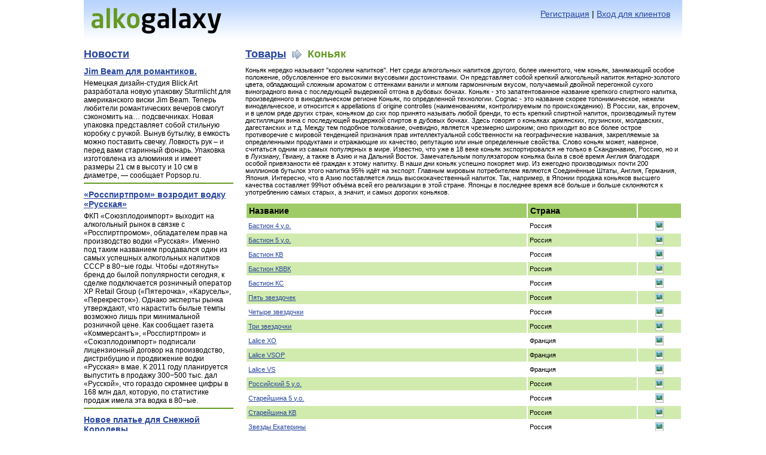

--- FILE ---
content_type: text/html; charset=utf-8;
request_url: http://www.alkogalaxy.ru/items/list_by_drink/12?page=6
body_size: 6574
content:
<!DOCTYPE html PUBLIC "-//W3C//DTD XHTML 1.0 Strict//EN" "http://www.w3.org/TR/xhtml1/DTD/xhtml1-strict.dtd">
<html xmlns="http://www.w3.org/1999/xhtml" xml:lang="en" lang="en">
<head>
	<meta http-equiv="Content-Type" content="text/html; charset=UTF-8"/>
	<link rel="canonical" href="http://www.alkogalaxy.ru/items/list_by_drink/12?page=6" />
	<link rel="icon" href="/favicon.ico" type="image/x-icon" />
	<link rel="shortcut icon" href="/favicon.ico" type="image/x-icon" />
	<title>Alkogalaxy : Коньяк</title>
	<link href="/stylesheets/styles.css" media="all" rel="stylesheet" type="text/css" />
	<link href="/stylesheets/style_pagenavi.css" media="all" rel="stylesheet" type="text/css" />
	<script type="text/javascript" src="/javascripts/fancyzoom/jquery.js"></script>
	<script type="text/javascript" src="/javascripts/fancyzoom/jquery.shadow.js"></script>
	<script type="text/javascript" src="/javascripts/fancyzoom/jquery.ifixpng.js"></script>
	<script type="text/javascript" src="/javascripts/fancyzoom/jquery.fancyzoom.min.js"></script>
	<script type="text/javascript">
		$(function(){				$.fn.fancyzoom.defaultsOptions.imgDir='/javascripts/fancyzoom/ressources/';
				$('img.fancyzoom').fancyzoom();
				});
	</script>
	
<!-- Yandex.Metrika counter -->
<script type="text/javascript" >
   (function(m,e,t,r,i,k,a){m[i]=m[i]||function(){(m[i].a=m[i].a||[]).push(arguments)};
   m[i].l=1*new Date();
   for (var j = 0; j < document.scripts.length; j++) {if (document.scripts[j].src === r) { return; }}
   k=e.createElement(t),a=e.getElementsByTagName(t)[0],k.async=1,k.src=r,a.parentNode.insertBefore(k,a)})
   (window, document, "script", "https://mc.yandex.ru/metrika/tag.js", "ym");

   ym(95455927, "init", {
        clickmap:true,
        trackLinks:true,
        accurateTrackBounce:true
   });
</script>
<noscript><div><img src="https://mc.yandex.ru/watch/95455927" style="position:absolute; left:-9999px;" alt="" /></div></noscript>
<!-- /Yandex.Metrika counter -->
</head>
<body>
<div id="container">
	<div id="header">
		<a href="/"><img src="/images/logo.gif" width="224" height="70" alt="" title="" /></a>
		<div id="auth">
			<a href="/users/register">Регистрация</a> | <a href="/users/login">Вход для клиентов</a>
		</div>
	</div>
		<div id="main">
		<div id="sidebar">
			
		<h1><a href="/news/">Новости</a></h1>
			<ul class="news">
<li>
    		<b><a href="/news/show/6675">Jim Beam  для романтиков.</a></b>
    		<p>Немецкая дизайн-студия Blick Art разработала новую упаковку Sturmlicht для американского виски Jim Beam. Теперь любители романтических вечеров смогут сэкономить на… подсвечниках. Новая упаковка представляет собой стильную коробку с ручкой. Вынув бутылку, в емкость можно поставить свечку. Ловкость рук – и перед вами старинный фонарь. Упаковка изготовлена из алюминия и имеет размеры 21 см в высоту и 10 см в диаметре, — сообщает Popsop.ru. </p>
    		</li>
<li>
    		<b><a href="/news/show/6704">«Росспиртпром» возродит водку «Русская»</a></b>
    		<p>ФКП «Союзплодоимпорт» выходит на алкогольный рынок в связке с «Росспиртпромом», обладателем прав на производство водки «Русская». Именно под таким названием продавался один из самых успешных алкогольных напитков СССР в 80−ые годы. Чтобы «дотянуть» бренд до былой популярности сегодня, к сделке подключается розничный оператор XP Retail Group («Пятерочка», «Карусель», «Перекресток»). Однако эксперты рынка утверждают, что нарастить былые темпы возможно лишь при минимальной розничной цене. Как сообщает газета «Коммерсантъ», «Росспиртпром» и «Союзплодоимпорт» подписали лицензионный договор на производство, дистрибуцию и продвижение водки «Русская» в мае. К 2011 году планируется выпустить в продажу 300−500 тыс. дал «Русской», что гораздо скромнее цифры в 168 млн дал, которую, по статистике продаж имела эта водка в 80−ые.</p>
    		</li>
<li>
    		<b><a href="/news/show/6682">Новое платье для Снежной Королевы.</a></b>
    		<p>«Русь-Алко», дочерняя компания холдинга Wimpex, поручила декорирование бутылок своего ведущего напитка в сегменте супер-премиум российской компании. Ранее подобные работы производились за границей. Номинант высших наград на дегустационных конкурсах в Сан-Франциско, Лондоне, Дюссельдорфе, Вене, Париже и Москве, водка Snow Queen («Снежная королева»), выходит на рынок в оформлении компании «Гласс Декор», пишет Upakovano.ru. Компания нанесла на матовую бутылку Snow Queen рисунок с применением красок, содержащих золото и платину.</p>
    		</li>
<li>
    		<b><a href="/news/show/6717">Минимальная цена на водку возрастет</a></b>
    		<p>Росалкогольрегулирование выступило с инициативой по повышению минимальной цены на водку с 1 января 2011 года. Согласно планам ведомства, за пол-литровую бутылку теперь придется платить не 89 рублей, а 98. Новая цена на водку объясняется ежегодным увеличением акциза на крепкий алкоголь. Минфин уже объявил о своих намерениях повысить его на 10%. Росалкогольрегулирование предлагает повысить как минимальную заводскую цену с 70 рублей до 77,7 рубля, так и оптовую — с 77 рублей до 85,5 рубля.</p>
    		</li>
<li>
    		<b><a href="/news/show/6665">ПРОДЭКСПО-2009</a></b>
    		<p>16-ая Международная выставка продуктов питания, напитков и сырья для их производства "ПРОДЭКСПО-2009" пройдет с 9 по 13 февраля 2009 г. в ЦВК «Экспоцентр» на Красной Пресне, Москва. </p>
    		</li>
<li>
    		<b><a href="/news/show/6700">В Москве сейчас нельзя получить лицензию на алкоголь</a></b>
    		<p>Как заявил сегодня глава комиссии Мосгордумы по законодательству Александр Семенников, в Москве сейчас почти остановлена выдача лицензий на розничную торговлю алкоголем. Как он пояснил газете «Известия»: «Фактически остановлена выдача лицензий. По действующему московскому законодательству для получения лицензии необходимо заключение пожарной инспекции, а федеральное законодательство не обязывает органы пожарного надзора выдавать его».</p>
    		</li>
</ul>
					</div>
		<div id="body">
			<script type="text/javascript">
<!--
var _acic={dataProvider:10};(function(){var e=document.createElement("script");e.type="text/javascript";e.async=true;e.src="https://www.acint.net/aci.js";var t=document.getElementsByTagName("script")[0];t.parentNode.insertBefore(e,t)})()
//-->
</script><!--3754094486424--><div id='JfP9_3754094486424'></div>			<h1>
    			<a href="/">Товары</a>
    			&nbsp;<img src="/images/icons/arrow_right.png" width="16" height="16" align="absmiddle" alt="" title="">
    			&nbsp;Коньяк
    			</h1>			<div class="drink_info">Коньяк нередко называют "королем напитков". Нет среди алкогольных напитков другого, более именитого, чем коньяк, занимающий особое положение, обусловленное его высокими вкусовыми достоинствами. Он представляет собой крепкий алкогольный напиток янтарно-золотого цвета, обладающий сложным ароматом с оттенками ванили и мягким гармоничным вкусом, получаемый двойной перегонкой сухого виноградного вина с последующей выдержкой отгона в дубовых бочках. Коньяк - это запатентованное название крепкого спиртного напитка, произведенного в винодельческом регионе Коньяк, по определенной технологии. Cognac - это название скорее топонимическое, нежели винодельческое, и относится к appellations d`origine controlles (наименованиям, контролируемым по происхождению). В России, как, впрочем, и в целом ряде других стран, коньяком до сих пор принято называть любой бренди, то есть крепкий спиртной напиток, производимый путем дистилляции вина с последующей выдержкой спиртов в дубовых бочках. Здесь говорят о коньяках армянских, грузинских, молдавских, дагестанских и т.д. Между тем подобное толкование, очевидно, является чрезмерно широким; оно приходит во все более острое противоречие с мировой тенденцией признания прав интеллектуальной собственности на географические названия, закрепляемые за определенными продуктами и отражающие их качество, репутацию или иные определенные свойства. Слово коньяк может, наверное, считаться одним из самых популярных в мире. Известно, что уже в 18 веке коньяк экспортировался не только в Скандинавию, Россию, но и в Луизиану, Гвиану, а также в Азию и на Дальний Восток. Замечательным популязатором коньяка была в своё время Англия благодаря особой привязаности её граждан к этому напитку. В наши дни коньяк успешно покоряет мир. Из ежегодно производимых почти 200 миллионов бутылок этого напитка 95% идёт на экспорт. Главным мировым потребителем являются Соединённые Штаты, Англия, Германия, Япония. Интересно, что в Азию поставляется лишь высококачественный напиток. Так, например, в Японии продажа коньяков высшего качества составляет 99%от объёма всей его реализации в этой стране. Японцы в последнее время всё больше и больше склоняются к употреблению самых старых, а значит, и самых дорогих коньяков. </div>
<table>
				<thead><td>Название&nbsp;</td><td>Страна</td><td>&nbsp;</td></thead>
				<tr>
				<td><a href="/items/show/5228">Бастион 4 y.o.</a></td>
				<td>Россия</td>
				<td align="center"><img src="/images/icons/photo.png" width="16" height="16" align="absmiddle" alt="есть фотография Бастион 4 y.o." title="Есть фотография Бастион 4 y.o."></td>
				</tr>
<tr class="even">
				<td><a href="/items/show/5227">Бастион 5 y.o.</a></td>
				<td>Россия</td>
				<td align="center"><img src="/images/icons/photo.png" width="16" height="16" align="absmiddle" alt="есть фотография Бастион 5 y.o." title="Есть фотография Бастион 5 y.o."></td>
				</tr>
<tr>
				<td><a href="/items/show/5226">Бастион КВ</a></td>
				<td>Россия</td>
				<td align="center"><img src="/images/icons/photo.png" width="16" height="16" align="absmiddle" alt="есть фотография Бастион КВ" title="Есть фотография Бастион КВ"></td>
				</tr>
<tr class="even">
				<td><a href="/items/show/5225">Бастион КВВК</a></td>
				<td>Россия</td>
				<td align="center"><img src="/images/icons/photo.png" width="16" height="16" align="absmiddle" alt="есть фотография Бастион КВВК" title="Есть фотография Бастион КВВК"></td>
				</tr>
<tr>
				<td><a href="/items/show/5224">Бастион КС</a></td>
				<td>Россия</td>
				<td align="center"><img src="/images/icons/photo.png" width="16" height="16" align="absmiddle" alt="есть фотография Бастион КС" title="Есть фотография Бастион КС"></td>
				</tr>
<tr class="even">
				<td><a href="/items/show/5181">Пять звездочек</a></td>
				<td>Россия</td>
				<td align="center"><img src="/images/icons/photo.png" width="16" height="16" align="absmiddle" alt="есть фотография Пять звездочек" title="Есть фотография Пять звездочек"></td>
				</tr>
<tr>
				<td><a href="/items/show/5180">Четыре звездочки</a></td>
				<td>Россия</td>
				<td align="center"><img src="/images/icons/photo.png" width="16" height="16" align="absmiddle" alt="есть фотография Четыре звездочки" title="Есть фотография Четыре звездочки"></td>
				</tr>
<tr class="even">
				<td><a href="/items/show/5179">Три звездочки</a></td>
				<td>Россия</td>
				<td align="center"><img src="/images/icons/photo.png" width="16" height="16" align="absmiddle" alt="есть фотография Три звездочки" title="Есть фотография Три звездочки"></td>
				</tr>
<tr>
				<td><a href="/items/show/5089">Lalice XO</a></td>
				<td>Франция</td>
				<td align="center"><img src="/images/icons/photo.png" width="16" height="16" align="absmiddle" alt="есть фотография Lalice XO" title="Есть фотография Lalice XO"></td>
				</tr>
<tr class="even">
				<td><a href="/items/show/5088">Lalice VSOP</a></td>
				<td>Франция</td>
				<td align="center"><img src="/images/icons/photo.png" width="16" height="16" align="absmiddle" alt="есть фотография Lalice VSOP" title="Есть фотография Lalice VSOP"></td>
				</tr>
<tr>
				<td><a href="/items/show/5087">Lalice VS</a></td>
				<td>Франция</td>
				<td align="center"><img src="/images/icons/photo.png" width="16" height="16" align="absmiddle" alt="есть фотография Lalice VS" title="Есть фотография Lalice VS"></td>
				</tr>
<tr class="even">
				<td><a href="/items/show/5079">Российский  5 y.o.</a></td>
				<td>Россия</td>
				<td align="center"><img src="/images/icons/photo.png" width="16" height="16" align="absmiddle" alt="есть фотография Российский  5 y.o." title="Есть фотография Российский  5 y.o."></td>
				</tr>
<tr>
				<td><a href="/items/show/4992">Старейшина  5 y.o.</a></td>
				<td>Россия</td>
				<td align="center"><img src="/images/icons/photo.png" width="16" height="16" align="absmiddle" alt="есть фотография Старейшина  5 y.o." title="Есть фотография Старейшина  5 y.o."></td>
				</tr>
<tr class="even">
				<td><a href="/items/show/4991">Старейшина КВ</a></td>
				<td>Россия</td>
				<td align="center"><img src="/images/icons/photo.png" width="16" height="16" align="absmiddle" alt="есть фотография Старейшина КВ" title="Есть фотография Старейшина КВ"></td>
				</tr>
<tr>
				<td><a href="/items/show/4980">Звезды Екатерины</a></td>
				<td>Россия</td>
				<td align="center"><img src="/images/icons/photo.png" width="16" height="16" align="absmiddle" alt="есть фотография Звезды Екатерины" title="Есть фотография Звезды Екатерины"></td>
				</tr>
<tr class="even">
				<td><a href="/items/show/4928">Пять звездочек</a></td>
				<td>Россия</td>
				<td align="center"><img src="/images/icons/photo.png" width="16" height="16" align="absmiddle" alt="есть фотография Пять звездочек" title="Есть фотография Пять звездочек"></td>
				</tr>
<tr>
				<td><a href="/items/show/4879">АрАрАт Наири 20 y.o.</a></td>
				<td>Армения</td>
				<td align="center"><img src="/images/icons/photo.png" width="16" height="16" align="absmiddle" alt="есть фотография АрАрАт Наири 20 y.o." title="Есть фотография АрАрАт Наири 20 y.o."></td>
				</tr>
<tr class="even">
				<td><a href="/items/show/4878">АрАрАт Ахтамар</a></td>
				<td>Армения</td>
				<td align="center"><img src="/images/icons/photo.png" width="16" height="16" align="absmiddle" alt="есть фотография АрАрАт Ахтамар" title="Есть фотография АрАрАт Ахтамар"></td>
				</tr>
<tr>
				<td><a href="/items/show/4877">АрАрАт  3 y.o.</a></td>
				<td>Армения</td>
				<td align="center"><img src="/images/icons/photo.png" width="16" height="16" align="absmiddle" alt="есть фотография АрАрАт  3 y.o." title="Есть фотография АрАрАт  3 y.o."></td>
				</tr>
<tr class="even">
				<td><a href="/items/show/4876">АрАрАт Праздничный 15 y.o.</a></td>
				<td>Армения</td>
				<td align="center"><img src="/images/icons/photo.png" width="16" height="16" align="absmiddle" alt="есть фотография АрАрАт Праздничный 15 y.o." title="Есть фотография АрАрАт Праздничный 15 y.o."></td>
				</tr>

</table><!--content--><br />
			<div class="pagenavi">
<a class="pagenav" href="/items/list_by_drink/12" title="Первая">&lsaquo;&lsaquo;</a>&nbsp;
<a href="/items/list_by_drink/12?page=1" class="pagenav" title="1">1</a><a href="/items/list_by_drink/12?page=2" class="pagenav" title="2">2</a><a href="/items/list_by_drink/12?page=3" class="pagenav" title="3">3</a><a href="/items/list_by_drink/12?page=4" class="pagenav" title="4">4</a><a href="/items/list_by_drink/12?page=5" class="pagenav" title="5">5</a><span class="current">6</span><a href="/items/list_by_drink/12?page=7" class="pagenav" title="7">7</a><a href="/items/list_by_drink/12?page=8" class="pagenav" title="8">8</a><a href="/items/list_by_drink/12?page=9" class="pagenav" title="9">9</a><a href="/items/list_by_drink/12?page=10" class="pagenav" title="10">10</a><a href="/items/list_by_drink/12?page=11" class="pagenav" title="11">11</a><a href="/items/list_by_drink/12?page=12" class="pagenav" title="12">12</a><a href="/items/list_by_drink/12?page=13" class="pagenav" title="13">13</a><a href="/items/list_by_drink/12?page=14" class="pagenav" title="14">14</a><a href="/items/list_by_drink/12?page=15" class="pagenav" title="15">15</a><a href="/items/list_by_drink/12?page=16" class="pagenav" title="16">16</a><a href="/items/list_by_drink/12?page=17" class="pagenav" title="17">17</a>&nbsp;&nbsp;<a class="pagenav" href="/items/list_by_drink/12?page=17" title="Последняя">&rsaquo;&rsaquo;</a>
<br/><br/><span class="extend">Страница 6 из 17</span></div>
			<div class="clear"></div>
			
		</div>
	</div>
	<div id="footer">
		<div id="copy">&copy; 2008, Alkogalaxy, <a href="mailto:info@alkogalaxy.ru">info@alkogalaxy.ru</a></div>
	
	<noindex>
	<div id="counters">

<!--LiveInternet counter--><script type="text/javascript">
document.write("<a href='//www.liveinternet.ru/click' "+
"target=_blank><img src='//counter.yadro.ru/hit?t44.6;r"+
escape(document.referrer)+((typeof(screen)=="undefined")?"":
";s"+screen.width+"*"+screen.height+"*"+(screen.colorDepth?
screen.colorDepth:screen.pixelDepth))+";u"+escape(document.URL)+
";"+Math.random()+
"' alt='' title='LiveInternet' "+
"border='0' width='31' height='31'><\/a>")
</script><!--/LiveInternet-->

		<!-- begin of Top100 code -->
		<script id="top100Counter" type="text/javascript" src="http://counter.rambler.ru/top100.jcn?2709468"></script>
		<noscript>
		<a href="http://top100.rambler.ru/navi/2709468/">
		<img src="http://counter.rambler.ru/top100.cnt?2709468" alt="Rambler's Top100" border="0" />
		</a>
		</noscript>
		<!-- end of Top100 code -->

	</div>
</noindex>
	</div>
</div>
</body>
</html>